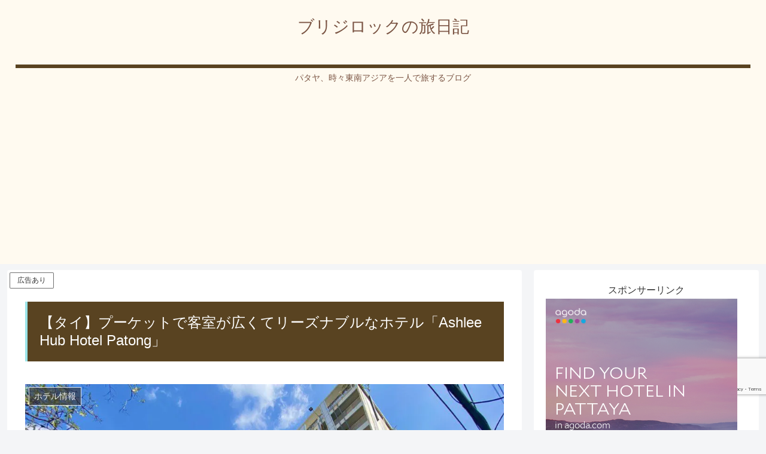

--- FILE ---
content_type: text/html; charset=utf-8
request_url: https://www.google.com/recaptcha/api2/anchor?ar=1&k=6LcNg4srAAAAAAODq8_ffGMAWy25uWT9j1VKiNeK&co=aHR0cHM6Ly9jaTE1OS5jb206NDQz&hl=en&v=N67nZn4AqZkNcbeMu4prBgzg&size=invisible&anchor-ms=20000&execute-ms=30000&cb=7ozcqd12i13h
body_size: 48545
content:
<!DOCTYPE HTML><html dir="ltr" lang="en"><head><meta http-equiv="Content-Type" content="text/html; charset=UTF-8">
<meta http-equiv="X-UA-Compatible" content="IE=edge">
<title>reCAPTCHA</title>
<style type="text/css">
/* cyrillic-ext */
@font-face {
  font-family: 'Roboto';
  font-style: normal;
  font-weight: 400;
  font-stretch: 100%;
  src: url(//fonts.gstatic.com/s/roboto/v48/KFO7CnqEu92Fr1ME7kSn66aGLdTylUAMa3GUBHMdazTgWw.woff2) format('woff2');
  unicode-range: U+0460-052F, U+1C80-1C8A, U+20B4, U+2DE0-2DFF, U+A640-A69F, U+FE2E-FE2F;
}
/* cyrillic */
@font-face {
  font-family: 'Roboto';
  font-style: normal;
  font-weight: 400;
  font-stretch: 100%;
  src: url(//fonts.gstatic.com/s/roboto/v48/KFO7CnqEu92Fr1ME7kSn66aGLdTylUAMa3iUBHMdazTgWw.woff2) format('woff2');
  unicode-range: U+0301, U+0400-045F, U+0490-0491, U+04B0-04B1, U+2116;
}
/* greek-ext */
@font-face {
  font-family: 'Roboto';
  font-style: normal;
  font-weight: 400;
  font-stretch: 100%;
  src: url(//fonts.gstatic.com/s/roboto/v48/KFO7CnqEu92Fr1ME7kSn66aGLdTylUAMa3CUBHMdazTgWw.woff2) format('woff2');
  unicode-range: U+1F00-1FFF;
}
/* greek */
@font-face {
  font-family: 'Roboto';
  font-style: normal;
  font-weight: 400;
  font-stretch: 100%;
  src: url(//fonts.gstatic.com/s/roboto/v48/KFO7CnqEu92Fr1ME7kSn66aGLdTylUAMa3-UBHMdazTgWw.woff2) format('woff2');
  unicode-range: U+0370-0377, U+037A-037F, U+0384-038A, U+038C, U+038E-03A1, U+03A3-03FF;
}
/* math */
@font-face {
  font-family: 'Roboto';
  font-style: normal;
  font-weight: 400;
  font-stretch: 100%;
  src: url(//fonts.gstatic.com/s/roboto/v48/KFO7CnqEu92Fr1ME7kSn66aGLdTylUAMawCUBHMdazTgWw.woff2) format('woff2');
  unicode-range: U+0302-0303, U+0305, U+0307-0308, U+0310, U+0312, U+0315, U+031A, U+0326-0327, U+032C, U+032F-0330, U+0332-0333, U+0338, U+033A, U+0346, U+034D, U+0391-03A1, U+03A3-03A9, U+03B1-03C9, U+03D1, U+03D5-03D6, U+03F0-03F1, U+03F4-03F5, U+2016-2017, U+2034-2038, U+203C, U+2040, U+2043, U+2047, U+2050, U+2057, U+205F, U+2070-2071, U+2074-208E, U+2090-209C, U+20D0-20DC, U+20E1, U+20E5-20EF, U+2100-2112, U+2114-2115, U+2117-2121, U+2123-214F, U+2190, U+2192, U+2194-21AE, U+21B0-21E5, U+21F1-21F2, U+21F4-2211, U+2213-2214, U+2216-22FF, U+2308-230B, U+2310, U+2319, U+231C-2321, U+2336-237A, U+237C, U+2395, U+239B-23B7, U+23D0, U+23DC-23E1, U+2474-2475, U+25AF, U+25B3, U+25B7, U+25BD, U+25C1, U+25CA, U+25CC, U+25FB, U+266D-266F, U+27C0-27FF, U+2900-2AFF, U+2B0E-2B11, U+2B30-2B4C, U+2BFE, U+3030, U+FF5B, U+FF5D, U+1D400-1D7FF, U+1EE00-1EEFF;
}
/* symbols */
@font-face {
  font-family: 'Roboto';
  font-style: normal;
  font-weight: 400;
  font-stretch: 100%;
  src: url(//fonts.gstatic.com/s/roboto/v48/KFO7CnqEu92Fr1ME7kSn66aGLdTylUAMaxKUBHMdazTgWw.woff2) format('woff2');
  unicode-range: U+0001-000C, U+000E-001F, U+007F-009F, U+20DD-20E0, U+20E2-20E4, U+2150-218F, U+2190, U+2192, U+2194-2199, U+21AF, U+21E6-21F0, U+21F3, U+2218-2219, U+2299, U+22C4-22C6, U+2300-243F, U+2440-244A, U+2460-24FF, U+25A0-27BF, U+2800-28FF, U+2921-2922, U+2981, U+29BF, U+29EB, U+2B00-2BFF, U+4DC0-4DFF, U+FFF9-FFFB, U+10140-1018E, U+10190-1019C, U+101A0, U+101D0-101FD, U+102E0-102FB, U+10E60-10E7E, U+1D2C0-1D2D3, U+1D2E0-1D37F, U+1F000-1F0FF, U+1F100-1F1AD, U+1F1E6-1F1FF, U+1F30D-1F30F, U+1F315, U+1F31C, U+1F31E, U+1F320-1F32C, U+1F336, U+1F378, U+1F37D, U+1F382, U+1F393-1F39F, U+1F3A7-1F3A8, U+1F3AC-1F3AF, U+1F3C2, U+1F3C4-1F3C6, U+1F3CA-1F3CE, U+1F3D4-1F3E0, U+1F3ED, U+1F3F1-1F3F3, U+1F3F5-1F3F7, U+1F408, U+1F415, U+1F41F, U+1F426, U+1F43F, U+1F441-1F442, U+1F444, U+1F446-1F449, U+1F44C-1F44E, U+1F453, U+1F46A, U+1F47D, U+1F4A3, U+1F4B0, U+1F4B3, U+1F4B9, U+1F4BB, U+1F4BF, U+1F4C8-1F4CB, U+1F4D6, U+1F4DA, U+1F4DF, U+1F4E3-1F4E6, U+1F4EA-1F4ED, U+1F4F7, U+1F4F9-1F4FB, U+1F4FD-1F4FE, U+1F503, U+1F507-1F50B, U+1F50D, U+1F512-1F513, U+1F53E-1F54A, U+1F54F-1F5FA, U+1F610, U+1F650-1F67F, U+1F687, U+1F68D, U+1F691, U+1F694, U+1F698, U+1F6AD, U+1F6B2, U+1F6B9-1F6BA, U+1F6BC, U+1F6C6-1F6CF, U+1F6D3-1F6D7, U+1F6E0-1F6EA, U+1F6F0-1F6F3, U+1F6F7-1F6FC, U+1F700-1F7FF, U+1F800-1F80B, U+1F810-1F847, U+1F850-1F859, U+1F860-1F887, U+1F890-1F8AD, U+1F8B0-1F8BB, U+1F8C0-1F8C1, U+1F900-1F90B, U+1F93B, U+1F946, U+1F984, U+1F996, U+1F9E9, U+1FA00-1FA6F, U+1FA70-1FA7C, U+1FA80-1FA89, U+1FA8F-1FAC6, U+1FACE-1FADC, U+1FADF-1FAE9, U+1FAF0-1FAF8, U+1FB00-1FBFF;
}
/* vietnamese */
@font-face {
  font-family: 'Roboto';
  font-style: normal;
  font-weight: 400;
  font-stretch: 100%;
  src: url(//fonts.gstatic.com/s/roboto/v48/KFO7CnqEu92Fr1ME7kSn66aGLdTylUAMa3OUBHMdazTgWw.woff2) format('woff2');
  unicode-range: U+0102-0103, U+0110-0111, U+0128-0129, U+0168-0169, U+01A0-01A1, U+01AF-01B0, U+0300-0301, U+0303-0304, U+0308-0309, U+0323, U+0329, U+1EA0-1EF9, U+20AB;
}
/* latin-ext */
@font-face {
  font-family: 'Roboto';
  font-style: normal;
  font-weight: 400;
  font-stretch: 100%;
  src: url(//fonts.gstatic.com/s/roboto/v48/KFO7CnqEu92Fr1ME7kSn66aGLdTylUAMa3KUBHMdazTgWw.woff2) format('woff2');
  unicode-range: U+0100-02BA, U+02BD-02C5, U+02C7-02CC, U+02CE-02D7, U+02DD-02FF, U+0304, U+0308, U+0329, U+1D00-1DBF, U+1E00-1E9F, U+1EF2-1EFF, U+2020, U+20A0-20AB, U+20AD-20C0, U+2113, U+2C60-2C7F, U+A720-A7FF;
}
/* latin */
@font-face {
  font-family: 'Roboto';
  font-style: normal;
  font-weight: 400;
  font-stretch: 100%;
  src: url(//fonts.gstatic.com/s/roboto/v48/KFO7CnqEu92Fr1ME7kSn66aGLdTylUAMa3yUBHMdazQ.woff2) format('woff2');
  unicode-range: U+0000-00FF, U+0131, U+0152-0153, U+02BB-02BC, U+02C6, U+02DA, U+02DC, U+0304, U+0308, U+0329, U+2000-206F, U+20AC, U+2122, U+2191, U+2193, U+2212, U+2215, U+FEFF, U+FFFD;
}
/* cyrillic-ext */
@font-face {
  font-family: 'Roboto';
  font-style: normal;
  font-weight: 500;
  font-stretch: 100%;
  src: url(//fonts.gstatic.com/s/roboto/v48/KFO7CnqEu92Fr1ME7kSn66aGLdTylUAMa3GUBHMdazTgWw.woff2) format('woff2');
  unicode-range: U+0460-052F, U+1C80-1C8A, U+20B4, U+2DE0-2DFF, U+A640-A69F, U+FE2E-FE2F;
}
/* cyrillic */
@font-face {
  font-family: 'Roboto';
  font-style: normal;
  font-weight: 500;
  font-stretch: 100%;
  src: url(//fonts.gstatic.com/s/roboto/v48/KFO7CnqEu92Fr1ME7kSn66aGLdTylUAMa3iUBHMdazTgWw.woff2) format('woff2');
  unicode-range: U+0301, U+0400-045F, U+0490-0491, U+04B0-04B1, U+2116;
}
/* greek-ext */
@font-face {
  font-family: 'Roboto';
  font-style: normal;
  font-weight: 500;
  font-stretch: 100%;
  src: url(//fonts.gstatic.com/s/roboto/v48/KFO7CnqEu92Fr1ME7kSn66aGLdTylUAMa3CUBHMdazTgWw.woff2) format('woff2');
  unicode-range: U+1F00-1FFF;
}
/* greek */
@font-face {
  font-family: 'Roboto';
  font-style: normal;
  font-weight: 500;
  font-stretch: 100%;
  src: url(//fonts.gstatic.com/s/roboto/v48/KFO7CnqEu92Fr1ME7kSn66aGLdTylUAMa3-UBHMdazTgWw.woff2) format('woff2');
  unicode-range: U+0370-0377, U+037A-037F, U+0384-038A, U+038C, U+038E-03A1, U+03A3-03FF;
}
/* math */
@font-face {
  font-family: 'Roboto';
  font-style: normal;
  font-weight: 500;
  font-stretch: 100%;
  src: url(//fonts.gstatic.com/s/roboto/v48/KFO7CnqEu92Fr1ME7kSn66aGLdTylUAMawCUBHMdazTgWw.woff2) format('woff2');
  unicode-range: U+0302-0303, U+0305, U+0307-0308, U+0310, U+0312, U+0315, U+031A, U+0326-0327, U+032C, U+032F-0330, U+0332-0333, U+0338, U+033A, U+0346, U+034D, U+0391-03A1, U+03A3-03A9, U+03B1-03C9, U+03D1, U+03D5-03D6, U+03F0-03F1, U+03F4-03F5, U+2016-2017, U+2034-2038, U+203C, U+2040, U+2043, U+2047, U+2050, U+2057, U+205F, U+2070-2071, U+2074-208E, U+2090-209C, U+20D0-20DC, U+20E1, U+20E5-20EF, U+2100-2112, U+2114-2115, U+2117-2121, U+2123-214F, U+2190, U+2192, U+2194-21AE, U+21B0-21E5, U+21F1-21F2, U+21F4-2211, U+2213-2214, U+2216-22FF, U+2308-230B, U+2310, U+2319, U+231C-2321, U+2336-237A, U+237C, U+2395, U+239B-23B7, U+23D0, U+23DC-23E1, U+2474-2475, U+25AF, U+25B3, U+25B7, U+25BD, U+25C1, U+25CA, U+25CC, U+25FB, U+266D-266F, U+27C0-27FF, U+2900-2AFF, U+2B0E-2B11, U+2B30-2B4C, U+2BFE, U+3030, U+FF5B, U+FF5D, U+1D400-1D7FF, U+1EE00-1EEFF;
}
/* symbols */
@font-face {
  font-family: 'Roboto';
  font-style: normal;
  font-weight: 500;
  font-stretch: 100%;
  src: url(//fonts.gstatic.com/s/roboto/v48/KFO7CnqEu92Fr1ME7kSn66aGLdTylUAMaxKUBHMdazTgWw.woff2) format('woff2');
  unicode-range: U+0001-000C, U+000E-001F, U+007F-009F, U+20DD-20E0, U+20E2-20E4, U+2150-218F, U+2190, U+2192, U+2194-2199, U+21AF, U+21E6-21F0, U+21F3, U+2218-2219, U+2299, U+22C4-22C6, U+2300-243F, U+2440-244A, U+2460-24FF, U+25A0-27BF, U+2800-28FF, U+2921-2922, U+2981, U+29BF, U+29EB, U+2B00-2BFF, U+4DC0-4DFF, U+FFF9-FFFB, U+10140-1018E, U+10190-1019C, U+101A0, U+101D0-101FD, U+102E0-102FB, U+10E60-10E7E, U+1D2C0-1D2D3, U+1D2E0-1D37F, U+1F000-1F0FF, U+1F100-1F1AD, U+1F1E6-1F1FF, U+1F30D-1F30F, U+1F315, U+1F31C, U+1F31E, U+1F320-1F32C, U+1F336, U+1F378, U+1F37D, U+1F382, U+1F393-1F39F, U+1F3A7-1F3A8, U+1F3AC-1F3AF, U+1F3C2, U+1F3C4-1F3C6, U+1F3CA-1F3CE, U+1F3D4-1F3E0, U+1F3ED, U+1F3F1-1F3F3, U+1F3F5-1F3F7, U+1F408, U+1F415, U+1F41F, U+1F426, U+1F43F, U+1F441-1F442, U+1F444, U+1F446-1F449, U+1F44C-1F44E, U+1F453, U+1F46A, U+1F47D, U+1F4A3, U+1F4B0, U+1F4B3, U+1F4B9, U+1F4BB, U+1F4BF, U+1F4C8-1F4CB, U+1F4D6, U+1F4DA, U+1F4DF, U+1F4E3-1F4E6, U+1F4EA-1F4ED, U+1F4F7, U+1F4F9-1F4FB, U+1F4FD-1F4FE, U+1F503, U+1F507-1F50B, U+1F50D, U+1F512-1F513, U+1F53E-1F54A, U+1F54F-1F5FA, U+1F610, U+1F650-1F67F, U+1F687, U+1F68D, U+1F691, U+1F694, U+1F698, U+1F6AD, U+1F6B2, U+1F6B9-1F6BA, U+1F6BC, U+1F6C6-1F6CF, U+1F6D3-1F6D7, U+1F6E0-1F6EA, U+1F6F0-1F6F3, U+1F6F7-1F6FC, U+1F700-1F7FF, U+1F800-1F80B, U+1F810-1F847, U+1F850-1F859, U+1F860-1F887, U+1F890-1F8AD, U+1F8B0-1F8BB, U+1F8C0-1F8C1, U+1F900-1F90B, U+1F93B, U+1F946, U+1F984, U+1F996, U+1F9E9, U+1FA00-1FA6F, U+1FA70-1FA7C, U+1FA80-1FA89, U+1FA8F-1FAC6, U+1FACE-1FADC, U+1FADF-1FAE9, U+1FAF0-1FAF8, U+1FB00-1FBFF;
}
/* vietnamese */
@font-face {
  font-family: 'Roboto';
  font-style: normal;
  font-weight: 500;
  font-stretch: 100%;
  src: url(//fonts.gstatic.com/s/roboto/v48/KFO7CnqEu92Fr1ME7kSn66aGLdTylUAMa3OUBHMdazTgWw.woff2) format('woff2');
  unicode-range: U+0102-0103, U+0110-0111, U+0128-0129, U+0168-0169, U+01A0-01A1, U+01AF-01B0, U+0300-0301, U+0303-0304, U+0308-0309, U+0323, U+0329, U+1EA0-1EF9, U+20AB;
}
/* latin-ext */
@font-face {
  font-family: 'Roboto';
  font-style: normal;
  font-weight: 500;
  font-stretch: 100%;
  src: url(//fonts.gstatic.com/s/roboto/v48/KFO7CnqEu92Fr1ME7kSn66aGLdTylUAMa3KUBHMdazTgWw.woff2) format('woff2');
  unicode-range: U+0100-02BA, U+02BD-02C5, U+02C7-02CC, U+02CE-02D7, U+02DD-02FF, U+0304, U+0308, U+0329, U+1D00-1DBF, U+1E00-1E9F, U+1EF2-1EFF, U+2020, U+20A0-20AB, U+20AD-20C0, U+2113, U+2C60-2C7F, U+A720-A7FF;
}
/* latin */
@font-face {
  font-family: 'Roboto';
  font-style: normal;
  font-weight: 500;
  font-stretch: 100%;
  src: url(//fonts.gstatic.com/s/roboto/v48/KFO7CnqEu92Fr1ME7kSn66aGLdTylUAMa3yUBHMdazQ.woff2) format('woff2');
  unicode-range: U+0000-00FF, U+0131, U+0152-0153, U+02BB-02BC, U+02C6, U+02DA, U+02DC, U+0304, U+0308, U+0329, U+2000-206F, U+20AC, U+2122, U+2191, U+2193, U+2212, U+2215, U+FEFF, U+FFFD;
}
/* cyrillic-ext */
@font-face {
  font-family: 'Roboto';
  font-style: normal;
  font-weight: 900;
  font-stretch: 100%;
  src: url(//fonts.gstatic.com/s/roboto/v48/KFO7CnqEu92Fr1ME7kSn66aGLdTylUAMa3GUBHMdazTgWw.woff2) format('woff2');
  unicode-range: U+0460-052F, U+1C80-1C8A, U+20B4, U+2DE0-2DFF, U+A640-A69F, U+FE2E-FE2F;
}
/* cyrillic */
@font-face {
  font-family: 'Roboto';
  font-style: normal;
  font-weight: 900;
  font-stretch: 100%;
  src: url(//fonts.gstatic.com/s/roboto/v48/KFO7CnqEu92Fr1ME7kSn66aGLdTylUAMa3iUBHMdazTgWw.woff2) format('woff2');
  unicode-range: U+0301, U+0400-045F, U+0490-0491, U+04B0-04B1, U+2116;
}
/* greek-ext */
@font-face {
  font-family: 'Roboto';
  font-style: normal;
  font-weight: 900;
  font-stretch: 100%;
  src: url(//fonts.gstatic.com/s/roboto/v48/KFO7CnqEu92Fr1ME7kSn66aGLdTylUAMa3CUBHMdazTgWw.woff2) format('woff2');
  unicode-range: U+1F00-1FFF;
}
/* greek */
@font-face {
  font-family: 'Roboto';
  font-style: normal;
  font-weight: 900;
  font-stretch: 100%;
  src: url(//fonts.gstatic.com/s/roboto/v48/KFO7CnqEu92Fr1ME7kSn66aGLdTylUAMa3-UBHMdazTgWw.woff2) format('woff2');
  unicode-range: U+0370-0377, U+037A-037F, U+0384-038A, U+038C, U+038E-03A1, U+03A3-03FF;
}
/* math */
@font-face {
  font-family: 'Roboto';
  font-style: normal;
  font-weight: 900;
  font-stretch: 100%;
  src: url(//fonts.gstatic.com/s/roboto/v48/KFO7CnqEu92Fr1ME7kSn66aGLdTylUAMawCUBHMdazTgWw.woff2) format('woff2');
  unicode-range: U+0302-0303, U+0305, U+0307-0308, U+0310, U+0312, U+0315, U+031A, U+0326-0327, U+032C, U+032F-0330, U+0332-0333, U+0338, U+033A, U+0346, U+034D, U+0391-03A1, U+03A3-03A9, U+03B1-03C9, U+03D1, U+03D5-03D6, U+03F0-03F1, U+03F4-03F5, U+2016-2017, U+2034-2038, U+203C, U+2040, U+2043, U+2047, U+2050, U+2057, U+205F, U+2070-2071, U+2074-208E, U+2090-209C, U+20D0-20DC, U+20E1, U+20E5-20EF, U+2100-2112, U+2114-2115, U+2117-2121, U+2123-214F, U+2190, U+2192, U+2194-21AE, U+21B0-21E5, U+21F1-21F2, U+21F4-2211, U+2213-2214, U+2216-22FF, U+2308-230B, U+2310, U+2319, U+231C-2321, U+2336-237A, U+237C, U+2395, U+239B-23B7, U+23D0, U+23DC-23E1, U+2474-2475, U+25AF, U+25B3, U+25B7, U+25BD, U+25C1, U+25CA, U+25CC, U+25FB, U+266D-266F, U+27C0-27FF, U+2900-2AFF, U+2B0E-2B11, U+2B30-2B4C, U+2BFE, U+3030, U+FF5B, U+FF5D, U+1D400-1D7FF, U+1EE00-1EEFF;
}
/* symbols */
@font-face {
  font-family: 'Roboto';
  font-style: normal;
  font-weight: 900;
  font-stretch: 100%;
  src: url(//fonts.gstatic.com/s/roboto/v48/KFO7CnqEu92Fr1ME7kSn66aGLdTylUAMaxKUBHMdazTgWw.woff2) format('woff2');
  unicode-range: U+0001-000C, U+000E-001F, U+007F-009F, U+20DD-20E0, U+20E2-20E4, U+2150-218F, U+2190, U+2192, U+2194-2199, U+21AF, U+21E6-21F0, U+21F3, U+2218-2219, U+2299, U+22C4-22C6, U+2300-243F, U+2440-244A, U+2460-24FF, U+25A0-27BF, U+2800-28FF, U+2921-2922, U+2981, U+29BF, U+29EB, U+2B00-2BFF, U+4DC0-4DFF, U+FFF9-FFFB, U+10140-1018E, U+10190-1019C, U+101A0, U+101D0-101FD, U+102E0-102FB, U+10E60-10E7E, U+1D2C0-1D2D3, U+1D2E0-1D37F, U+1F000-1F0FF, U+1F100-1F1AD, U+1F1E6-1F1FF, U+1F30D-1F30F, U+1F315, U+1F31C, U+1F31E, U+1F320-1F32C, U+1F336, U+1F378, U+1F37D, U+1F382, U+1F393-1F39F, U+1F3A7-1F3A8, U+1F3AC-1F3AF, U+1F3C2, U+1F3C4-1F3C6, U+1F3CA-1F3CE, U+1F3D4-1F3E0, U+1F3ED, U+1F3F1-1F3F3, U+1F3F5-1F3F7, U+1F408, U+1F415, U+1F41F, U+1F426, U+1F43F, U+1F441-1F442, U+1F444, U+1F446-1F449, U+1F44C-1F44E, U+1F453, U+1F46A, U+1F47D, U+1F4A3, U+1F4B0, U+1F4B3, U+1F4B9, U+1F4BB, U+1F4BF, U+1F4C8-1F4CB, U+1F4D6, U+1F4DA, U+1F4DF, U+1F4E3-1F4E6, U+1F4EA-1F4ED, U+1F4F7, U+1F4F9-1F4FB, U+1F4FD-1F4FE, U+1F503, U+1F507-1F50B, U+1F50D, U+1F512-1F513, U+1F53E-1F54A, U+1F54F-1F5FA, U+1F610, U+1F650-1F67F, U+1F687, U+1F68D, U+1F691, U+1F694, U+1F698, U+1F6AD, U+1F6B2, U+1F6B9-1F6BA, U+1F6BC, U+1F6C6-1F6CF, U+1F6D3-1F6D7, U+1F6E0-1F6EA, U+1F6F0-1F6F3, U+1F6F7-1F6FC, U+1F700-1F7FF, U+1F800-1F80B, U+1F810-1F847, U+1F850-1F859, U+1F860-1F887, U+1F890-1F8AD, U+1F8B0-1F8BB, U+1F8C0-1F8C1, U+1F900-1F90B, U+1F93B, U+1F946, U+1F984, U+1F996, U+1F9E9, U+1FA00-1FA6F, U+1FA70-1FA7C, U+1FA80-1FA89, U+1FA8F-1FAC6, U+1FACE-1FADC, U+1FADF-1FAE9, U+1FAF0-1FAF8, U+1FB00-1FBFF;
}
/* vietnamese */
@font-face {
  font-family: 'Roboto';
  font-style: normal;
  font-weight: 900;
  font-stretch: 100%;
  src: url(//fonts.gstatic.com/s/roboto/v48/KFO7CnqEu92Fr1ME7kSn66aGLdTylUAMa3OUBHMdazTgWw.woff2) format('woff2');
  unicode-range: U+0102-0103, U+0110-0111, U+0128-0129, U+0168-0169, U+01A0-01A1, U+01AF-01B0, U+0300-0301, U+0303-0304, U+0308-0309, U+0323, U+0329, U+1EA0-1EF9, U+20AB;
}
/* latin-ext */
@font-face {
  font-family: 'Roboto';
  font-style: normal;
  font-weight: 900;
  font-stretch: 100%;
  src: url(//fonts.gstatic.com/s/roboto/v48/KFO7CnqEu92Fr1ME7kSn66aGLdTylUAMa3KUBHMdazTgWw.woff2) format('woff2');
  unicode-range: U+0100-02BA, U+02BD-02C5, U+02C7-02CC, U+02CE-02D7, U+02DD-02FF, U+0304, U+0308, U+0329, U+1D00-1DBF, U+1E00-1E9F, U+1EF2-1EFF, U+2020, U+20A0-20AB, U+20AD-20C0, U+2113, U+2C60-2C7F, U+A720-A7FF;
}
/* latin */
@font-face {
  font-family: 'Roboto';
  font-style: normal;
  font-weight: 900;
  font-stretch: 100%;
  src: url(//fonts.gstatic.com/s/roboto/v48/KFO7CnqEu92Fr1ME7kSn66aGLdTylUAMa3yUBHMdazQ.woff2) format('woff2');
  unicode-range: U+0000-00FF, U+0131, U+0152-0153, U+02BB-02BC, U+02C6, U+02DA, U+02DC, U+0304, U+0308, U+0329, U+2000-206F, U+20AC, U+2122, U+2191, U+2193, U+2212, U+2215, U+FEFF, U+FFFD;
}

</style>
<link rel="stylesheet" type="text/css" href="https://www.gstatic.com/recaptcha/releases/N67nZn4AqZkNcbeMu4prBgzg/styles__ltr.css">
<script nonce="KkSHggyDBEXekr8S3IhUWA" type="text/javascript">window['__recaptcha_api'] = 'https://www.google.com/recaptcha/api2/';</script>
<script type="text/javascript" src="https://www.gstatic.com/recaptcha/releases/N67nZn4AqZkNcbeMu4prBgzg/recaptcha__en.js" nonce="KkSHggyDBEXekr8S3IhUWA">
      
    </script></head>
<body><div id="rc-anchor-alert" class="rc-anchor-alert"></div>
<input type="hidden" id="recaptcha-token" value="[base64]">
<script type="text/javascript" nonce="KkSHggyDBEXekr8S3IhUWA">
      recaptcha.anchor.Main.init("[\x22ainput\x22,[\x22bgdata\x22,\x22\x22,\[base64]/[base64]/[base64]/bmV3IHJbeF0oY1swXSk6RT09Mj9uZXcgclt4XShjWzBdLGNbMV0pOkU9PTM/bmV3IHJbeF0oY1swXSxjWzFdLGNbMl0pOkU9PTQ/[base64]/[base64]/[base64]/[base64]/[base64]/[base64]/[base64]/[base64]\x22,\[base64]\x22,\x22wrITw5FBw6PDkn/DvHTDn2PDqsKUNS7DosKdwqnDr1ULwpIwL8KTwoJPL8KrYMONw63CrsOWNSHDpcK1w4VCw71ww4TCghd/Y3fDvcO2w6vClixBV8OCwrDCg8KFaBTDlMO3w7NlQsOsw5cDDsKpw5k5AsKtWSLCksKsKsOLUUjDr0B2wrslelPChcKKwqnDpMOowprDlMOrfkI5wrjDj8K5wr4lVHTDqcOofkPDvsOIVUDDpcO2w4QERcOpccKEwpobWX/Dg8Kzw7PDth7Ch8KCw5rCq3DDqsKewr0FTVdWAk4mwp/Dn8O3aznDgBETXsO8w69qw58Aw6dRP1PCh8OZPXTCrMKBE8OXw7bDvT9iw7/CrHF1wqZhwqLDqxfDjsOBwotEGcKrwoHDrcOZw6HCtsKhwop8BwXDsBlWa8O+wo7CqcK4w6PDtsKUw6jCh8KXB8OaSGvCiMOkwqwXIUZ8BMO1IH/Cq8KewpLCi8O5ccKjwrvDhVXDkMKGwpzDtFd2w6LCvMK7MsOhNsOWVEpwCMKnXhdvJirCr3V9w4lgPwlGIcOIw4/DjXPDu1TDp8OJGMOGQsOswqfCtMKOwo3CkCcrw7JKw70NTGccwovDp8KrN3QjSsOdwqJjQcKnwqnClTDDlsKYBcKTeMKHQMKLWcKjw7ZXwrJww6UPw64iwrELeQXDqRfCg0xVw7Atw64sPC/Cr8KrwoLCrsOEL3TDqSPDn8KlwrjCizhVw7rDo8KAK8KdesOewqzDpUpMwpfCqDTDnMOSwpTCqcKkFMKyNxc1w5DCoVFIwogYwoVWO2RsbHPDtcO7wrRBRSZLw6/ChR/DijDDhRYmPnpULQACwo50w4fChcOowp3Cn8KXX8Olw5c/wrcfwrEQwq3DksOJwqnDrMKhPsKsGjs1c25KX8O5w5dfw7Mfwrc6wrDCghY+bFNUd8KLDcKBSlzCvcOIYG5Gwp/CocOHwqHCjHHDlU7CrsOxwpvCmcKbw5M/[base64]/R8KBVzrDmsKNw6ALMEXCosOtJG3DrwvDgXLCqX01bz/CkDDDnWdsHlZ5QsOodMOLw7xMJ2XCgz9cB8KecCZUwq0zw7bDusKrFsKgwrzCk8K7w6Nyw4NEJcKSDXHDrcOMcsO5w4TDjy/[base64]/wplvGGDCvcO/Rkcyw4zClE7Cs8K1w5nDomLCjSvDgMKNFWViGcK8w4AiVW/DjcKqwowRLGTDr8K8TcK2LCseNcKBVBI3KMKTacOXGw43Y8K8w4nDnsK6TcKFRQAhw4jCgwQ3w7HCoRfDt8Kiw7MNCXPCjsKNScK4D8OuO8K8LRJjw6ssw6PCvyzDrMOTEE7Cq8OywqTDi8O0JMKWOngIRcKzw5DDgCoFHlATwo/DjcOlO8OQPHxCO8OawpjDsMKhw717w7bDiMK/[base64]/w6rCoCkbwpsiw54IwqVnTgjCszkJw7Ixc8KFSsOBfsKtw4J3FMKOdMK4w4fDicOtG8KNwq/ClQsvNAHCjmzDozbDlcKfwpULwqZ1w4MHTsOqwpxcwoYQT1zDksKjwp/CvcOww4TDk8OFw7XCmkjDmsKIwpZww6QWwq3DjVzChWrCvn0mNsOjw6BHwrPDkjjCuzHDgz07dknClE7CsHIzw7JZB0TCk8Kvw6rDhMO/wrtPO8OgMMK1e8OdRcOhwrI5w5pvHMOVw59ZwpLDsXoZL8OAWcK7AsKqFULDtMKxNEDCqsKpwoXCp0nCp3IOfMOgwo/DhBMSbTJuwqbCrsOxwocnw5IvwqzCnToWw4LDjMOxwo1WFG7DqMKLIld4CH3DocK6w64Tw7RuOsKLU1XCp0w5aMKTw73DlhRWEl4sw4bCvBBkwqVxwpnCuUbCgUchE8OfT1TCqMKuwrZ1TjDDvyXCjStVwpnDk8K7cMOFw65Yw7jCmMKCR2gyP8O8w6/CqMKBQMOQdxTDvGcdR8Kqw6/CnhhBw5gRwpUrcXbDp8OZcgLDpHNcecO/w5MoUGbCjVHDvsKBw5HDoAPCkMKHw6Bwwo7DrSRNKlA5NXBuw7UAw4XCrzbCri7DtGZnw7dPCGImKjDDo8OYDsOjw4gGBy5ERz7DucKYb2pLYnMATMOZcsKIBRFWciTCk8OoV8KIGUdWQgR6TwQiwp/DrRNEC8Kcwo7CoQXCkSBiw60/wr0aTUEqw7bConfCt2jDssKIw79gw5A4UsOXw5MrwpfCgsKBEX/[base64]/VsK/wrvDkMKQUU96w44BR8K4OgrCoFlNIA7CrMKbbx7DlMKVw7TCkzlWwoTDvMOawp4pwpLCqsOnw7LCnsK4HsKbV2FAT8OMwqQydXPCssOJwojCskvDiMOJw43CtsKvcE90SwHCoRzCusKIHTrDphvDjRTDnMOOw7d6wqgjw7/CjsKWwpbCmcK/[base64]/CvMKxwrjCuBVkw5HDrmwXbMKHHzpHw4vDtirDgcKqw5PCiMOPw4QFEMOhwpPCoMKYFcOBwocWworDh8KIwq7CksKqHDU/[base64]/[base64]/CiwfChRYfwowNJXN7wpHCqS1qw4cOw5PCvMKmw43CqsK4S04dwoxqwp4EJMKkamHCoxXDjCdzw6jDuMKgJ8KmJlZKwqltwoHCvxExShUAAQx+woDCnMOKKMKJwrXCscKxcw4JNxl/[base64]/DkMO3wrwow7DCr3R0EMKkesKbwqNqw7PDisOcwr3CjsKVw6HCtMKof2rCjjFnXsKBPX5+bcO2HMKDwrnDmMOPdwvCqlLDmQDChDVqwoVUwpU9fsOQwqbDjEgxEmRHw7guIwFBwo/Ch0FLw7Mmw4JuwpV0BMKca3Iywo7Ct0TCg8O0wo3Co8OYwoFtZS/CpG1kw7XCpsO9wrp2w5stwrDDv3nDoWPCnsO2ecO+wrYfQgl3dcOBWMKVSn82VkV0QcOuP8OnasOzw5UGBh0twojCqMO/DsO7HsO9wpbChsK8w4PCok7DqWofWMORcsKDOMObJsOXWsKFw7Ifwpptw4jDlMOiXydXW8Kpw4vDoW/DmUFhFcKaMB0ZJGPDhWsZLknDtjHDu8Oow73DlV9EwqnCj14qHX0lZMO+w5Jrw4QBw6MBFTbCmAUywrEZOkvCqhLClQfDkMOdwofChSBJXMK5wrTCkMKKC2QwDkR/wrFhVMOEwoPDmwNzwol8cRAUw70Mw4PCgDwnZTdYw7RxUsOpQMKkw57DnsKbw5dSw7/DnCzDlsOlwokwIsKrwo5awrlaIkpxwqItd8KjRTzCs8Owc8KIVsKaPcKGI8O+Tk7CiMK/ScOSw5tlYBkgwq3DhRjDln3DqcO2NQPDrlkXwql2DMKXwrVow5FeYcK4E8K/CgE5FgMew5ptw6/DviXDqkw0w47CnsOsTQ8nV8O8wqLClFskw4ovXcOvw4vCvsKrwozCmWvCplFoXU8oScKyA8OhZsKVWMOTw7JUw7xNwqcxcsOGw61oJsOAbUxcR8Ocwrkxw6/DhhIwVhJXw45swq7CuQpawpLDkcO0FSVYBsKaJ3nCkDXCvsKLW8OILFXDq3LCpMONX8KrwrhawoTCucKRG07CrMOADmNqwoNfQDnDgGDDmg3DhWnCsXBbw7wnw5Jxw5JIw4QLw7TCscOdZsK4Z8KowobCtsOnwox6ScOLCl3CrsKMw47ClMKkwoUWZG/CgV/DqcK7NyAjwp/Dh8KLNA/CuXrDkhwXw6TCpMOcZjloaVw3wqANw7jCsTQ+wqVAMsOuwoEgw50/[base64]/[base64]/[base64]/DhQExShXDoMK/[base64]/w6jDvsKnw4nCv8OjK0AOV8OuBx/DnEbDsjxtwoTCl8KCwq7Dhh7DhMK4JAHDn8K1wp7CqcOoTFHCl2fCtXg3woLDg8KfDsKIV8KFw65TwrbCnMOowq0uw5HCtMKnw5TCujjDo20MSMO9wqEOKFbCrMK1w5bCi8OAwrzCgVnCg8O0w7TCkw/[base64]/[base64]/Dn8KFwoYMI8Odw5/Cj8OZFjHCssOhw6HDjibDq8ORw7EQw703JVTCvMK0AcOGcRLCjcOLCETCvsOhwp57diYsw7YAOUtrWMK/wqdVw5nCmMOow4BfXhPCgGkAwqFaw7Y4w5cLw44dw5PChMOUw5UUdcKiESLDpMKZwr93w4PDplLDjMKmw5c6O3Zgw6bDt8Kbw71DLgpww6jDl1rCocOzccKfw5LCo0Jmwrhgw78+w7/CscK7w5tRdA3DjAzDqlzCncKgUsOBwoMAw5/CvMOwegvCt1DCokLCjkDCnsK9WcO9UsKecnXDnMKwwpbCjMOpQMO3w7PDmcOiQcKYTcKWD8O3w6hfYsOrGsOrw47CkMOBwrs2w7ZgwqAPw5Ucw7zDkMKnw6fCi8KIHBIgIiB6bkhUw58Hw7nDssObw7bChR/[base64]/DrSfDs8Otw4fCpDTCvsOOZsOBw7AMwp/Csiw4ACkHOcKeEicDN8KeCcOmbwrDnU7DmsKnJU1EwpQrwq5XwqDDj8OZcXUbXcORw7TCmizCpSzCn8KOwpDCuXxISgIawqRnw4zCnx3Ds3rCriJywoDCnRXDq1jCjyTDpcODw6l4w4QFMjXDmsOywrxEw7EPVMO0wr/DgcO8wp7CggRiwpPCv8KmLcO8wrbDjsOUw6kfw5fCmMKww60PwqjCu8Ocw65yw5/ChG8QwqjCtsK2w6t5w746w7scJcOiehTDlkHDrMKxwp8HwqbDgcOMfRjClMK/wq3CkmtqG8Kvw5d/wpjCu8KhUcKfPSPDnw7CmA7ClU8THMKsWTXCgsKJwq1kwoAURMKNwrfCr2jDmsK8ImvCjiUnCMKzLsKWMFrCvQPCkFjDhn9AR8KRwrLDgxlADkxJWgJCB3Asw6AjGEjDv2zDtsK5w5/CsU4/[base64]/[base64]/[base64]/XsKrccKyccOHwp3CjcOKecOTwqhSwo12A8K3wrlLw6wVPGZCwp4iw5DCkMO4w6pswrjCtcKSwq0Ew4/CukvDjMOZw4/DiFwyPcKWw7zDlgNNw7xFLMO8w6IMHsKmVypyw4QbZcOqMwkHw7pIw59jwrRHajNfVjrDn8OKeizCiQsww4nDiMKKw4nDm3zDvHvCpcK9w4E4w6HCnm8uIMO5w79kw7rCiBbDtjjDksOtwq7CqTnCicO7wr/Dn3fDk8OFwpbCuMKywpHDjVkUcsOcw64uw5vClMKfQUnDtcKQCnbDvynDpTIUwrDDoiLDulXDocKwDR7Cu8KFwoY3cMKwElEBPwLCrUg6wq0AEx3DgR/Dg8OSw5l0w4Biw5A6GMOnwrU6K8Kvwol9bTQXwqfCjcKjNMKQcn0Hw5JqYcKMw61+AQc/w6nDlsKiw7AJY1/CgMOVNcOXwrHCi8Kvw5nCjyTCtMKUCQbCrlPCgWjDsCBcEMKDwqPCoy7Ck3E2QSzDjEdqw4nCscKOEVgxwpBkwpEQw6XDusOTw7w2w7gKwpHDi8KfIMO8Q8KjZsKZwpLCmMKDwrYUYMO2fEB9w7bCp8KYTX1fG1JJTGZDw5bCoX0vGAUqaEDDninDni/[base64]/[base64]/CkMONDsKxMsOsL8OYWMKcGD5mUCEBEFPCtMK/[base64]/DmVZpwoXDoDMOwok6wpE+K8OEw7xdUFTDicKdwr54AQNrKsOaw63Dtn5ROiPDnhDCo8KdwpJ5w4fDjQ3Dp8OxQ8OxwpXClMOGw696w4oHw5jCnMOHwqdAwqBpwqvCisOFDsOna8KPaFIPB8Onw5/Cq8O+F8Kpw4rConHCssKyUwDDncO8Aj97wptzV8Off8O7M8O/A8KTwpzDly4dwqV6wroiwqo8w47CtMKNwpDDt1fDsWbDpkh1Z8OIQMOzwqVGw6DDrCTDtMK6UMOgw6AkSTAmw6ArwrADTsKAw48TEAMpw4PCsns+bsOIcGfChip1wp8cUhfDhsKVf8KRw6HDjHAiworCoMKsT1HDpmh2wqJAOsODBsOcQ1VDPsKYw6bDocO6AgpGSzA/w5TCvCvCth/[base64]/DgwnDgcOEw6vDo2zDjsO0NsOQw5PDoCXCiMOTwrrCqm7ChzFmwrw3wrQUHnHDoMOdw4XDhsKwWMOiM3LCmsKSYGcWwoE4aA3DvTnCj0k/GsOfQ3nDhk3CtcKvwpLChcKqWmkmw63DvsKiwowcw5EMw6/DjDTCs8K9w4ZFwpN/w4lAwoFyMsKfCkjDnsOSwrTDv8OgFMKSw7vDhmcnL8O9b07CvF1EdcOaA8Kjw4UDe3FVwog8wqjCl8K5HFXDnsOBPcOwJcKbw4HCrS0sasKxwpkxI2PCtGTCkhbCqsKzwr14PHPCtsKMwrrDnwxvQ8KBw7zDmMKkG3XDm8O1w61mQTEmw600w43CmsOJO8Oxwo/[base64]/I8KRfMKaVsONw5o5woHDlsO+c8Ohwp1GCcO2GXfDgx1sworCiMOyw48lw6PCp8KBwpkPZMKxYsOUMcK8ccOyIQHDmkZlw4hbwqrDpgtTwpDDqsKIwo7DthMPcMOew7cZUGEHw7p4w4V4DcKFdcKmw4vDsgsVb8KEAT/[base64]/Dt8O2dcKjwrEbCMKwIUbCjcOGwobCq2TChjVZwrzChsOQw6gHQFBmbcK1IxDCixzCm0IvwojDjMOpworDpgfDvTdEJgJ6TcKPwrs4AcOAw7p/woNTN8KKwprDi8Owwogmw47CgiRUBg7CiMOlw7leTsK5wqrCh8KVw5TCvUk3w4g2bBMJeioSw6x8wrtTw7RhZcKJSsOMwr/DuF5BesKUw5XCicKkZRtMwp7ColDDpmPDizPCgcOAUyRLFcO6asOTwptkw6DCty3CqsOXw7rClMKNw64NfjVbcMOOBSjCksOrHy0fw6dfwonDpsODw6HClcOywrPCgAdQw4HCvMK3wpJ/wrPDqBt3wrHDiMO2w5VOwrc3FsKxM8O0w6HDlX58HnJDwrjCgcKewoHCrw7DvBPDiHfDqlnDmUvDsUctw6UUYh/[base64]/Di8Kdw6DDhD1Lw7/DgUYkMcKAwq/Csm7CgCNyw5XCkl8ywqnCosKDecKRMsKlw5rCrmN3aDLDg19CwpxLRQXCgj4+w7DCu8O5QTgrwq5Aw6lawrUvwqltLsKLB8O7wqFkw75Qa0TDjXsNI8OiwrPCrz5Nw4Y1wqHDksO1CMKrCsOHKUMQw4cKwqXCq8OXVMK1DmpzAcOuEiTDrFfDkU/DkMKrKsO0w60oGMO8w4nCrW4ywp7ChMOaWMKOwr7CujvDinF/wo4lw517wp9BwqgSw5FaU8KpbsKNwqbDkcOBecO2IiPDuVQucsOvwofDiMOTw4ZtRcOGF8OjwrjDhsOOLFlDwpXDjmfDvMOif8Ozw5TCmEnClBtNPMOlPiJWY8ODw75Tw6Mjwo3Cq8K0DSZ/w5jCtyjDoMKOTBJUw4DCmhzCpcOcwrrDvnzChh8zFBDDvSk8BMKqwqDCliPCt8OuGirClg1OOWhtScKERDLDp8Oww5Riw5s+w5xpLMKcwpfDkcOuwpzDlErCqG8fHMOiCcOgE3rDlMOOZiMZW8O/[base64]/eThgRggLC8KswpVFFcOMHHpfw7QKw4TCqw7DjcOfw7QFXHtqwoF5wpd4w6/[base64]/[base64]/DvEfCuMOFw6zDrQTCnBMHw45pwpI6bcKFw4PDmlEHwpXCg1TDmMKDdcKyw6gYS8KSdjJyAcKZw6p6wr7CnSrDlsKLw7/DlsKew643woPChlvCr8KQasO2wpXCl8KLwr/[base64]/CoT3DsnxRGMKdC8OewonCunzDuMOBWQ7DqCjCn2AzecKZwqfDhAXChTbCt1XDiG3CiG7CrRE2AjjCmMO5A8Oqw5zDhsOgTgIewqvDkcONwrUxTCYcMsKGwpZVKsO9w5dVw77CtsO4PnkBwojCmScaw67DpF9Swr1XwptFXkXCqsOKw5jCjsKLSA/CmVvCusKjH8OZwqhecVzDpFDDpXYhMMOGw6hwU8KQNQrCmGXDsR9Uw79MNwvDmcKuwqsEwr7Dqk3DmEVIKDtQH8OBeDQmw4ZrbMOYw6Mmwr9sSQkDw4YRwoDDpcOOMsO8w4zCpQPDsGkaQ3fDjcKmBQ9nw6jDriLCqsOUw4cEVznDusOuHFrCrMK/OlUkb8KZLsOnwqpmQVDDgsOQw5vDlwvDt8OfTsKEbMKhRMOYXgQiFMKrwqzDsxEHwpoJQHTDrg/Dlx7Co8OxKSgiw57Dh8Ogwp3CvMO6wp0LwrJkw6UmwqdfwqAIw5rDisKHwrY5w4RlcDbCsMKCwpBFwohfw6YbNMOUJcOiw63CjMOcwrAwJG/CscO2w5vCrCPCiMKEw6HCj8OrwrgsS8KTasKRcMOlfsKDwrEvQMOwaBl8woLDgC8fw6xow5/DuTrDosOFW8OUMh/DiMKgw57DkQ0Jw6shGjMNw7Q0ZMK4IsOww5RCGyBfwr9aGyvCvkFAfsOAeTwbXMKdw7TCjipLTsKjdcOWF8OXdTHDoW3ChMOpworDl8OpwrfDm8OaWMKhwqMDTMKhw4ktwqTDlhwUwoRww73DizXCsX8sG8OMO8OLVnswwqYsXcKsF8OPdgJuKHDDpA3DlxbCpB/Dp8OqYMOewovDqC9+wo8uHcK+UhLCj8OMwocDdXYyw6Q/w6MfXsO0w5NLJDTDsWcww51Nw7E8T1AywqPDrcOhQDXClyzCpMKCVcKUOcKpMCJLccO4w4zCnsKPwrdLQcOPw4lcUS8dQn7DtcKuwqhmwooYM8Krw5pFCV55BQbDvDJiwo7ChsK6w5rChX96w7wVRi3CvcKZDVhywo/[base64]/DhBTCpAVswqQ6b2PDhMOFZmAlCEDDv8OmwrZ4AcKuwojDm8Omw5rDizU9dFvCj8KKwrrDl2cbwq3CvsK0wqptw7/Cr8K5wqDCh8OvFw5sw6HCvQDDhA0nwr3CnMOEw5UTF8OEw5J8IcOdwrYOMcOYwo3Cp8KkZcOhAMKgw5bCoUfDocKdw5YQacOOF8KqcsOew6/DucOdDMKxNwnDuxghw79fw4/Dl8O6NcO+QMOtJcKIFnEaQAvCnDDCvsKxXRpBw68Jw7nDhV58Ki7Cqxh0SMOOL8O8worDksOPwpHCrC7CpFzDr3stw63CqS/Ct8OSwoPDkwTDs8K9w4NXw7lXw40ww6koHX3CqF3DlSM+w5PCrz5eI8OkwocwwrdvVsOYw5LCnsOWfcKowq7DnE7CnyLCsjvDg8KmJSQ5wqR/W18OwpXDlE81RC3CnMKDLcKpOmrDvMOdF8OWU8K9bX7DvCbDvMOMZk10XcOQasODwrzDsWPDpls2wpzDscOzIcOUw5LCh2HDt8ODwrvDoMKFJsOzwqvDuCoVw4hoIcKDw5rDgT1KUHPDmClmw53CpcO/VsOFw5LCgMKQM8Kcw5guUMKrQMK6JcKTPn0nwotFwpJkw5tWwqHChVpiwrYSSXjDlQ9gwpzDn8KXJxJBPCN3SR7DrcO2w63CoWxyw7FjTBxKQXhGwr5+d0QQF3snMk/CogBLw5vDkw7CnsOow6PCunw+KxUfworDi3PDusKow65Pw7Qew73DicObwrUZejrCh8K3wqwtwrBTwoTCksOAw6bDoW5LbAhLw6hFOVsTfgnDi8KewrVGS0puU0sjwr/CsHjDtH7Dtj/CoT3Dg8OpRCgtw6DDvB5gw5LChsOdFxbDmsKNVMKewpN1bsK2w7FtFBHDrDTDvW/[base64]/DlmAOAynDpsOZwoE/[base64]/[base64]/DoMK5wpvDssO9X1rDuwZPw5XDuDEvwojCjmnCkgR7flUgfMOANQQ4cEPCvjzCk8Ojw7PCu8OUN1zCpkjCvRMZCyvCjMOKw5JVw459wpF0wq98WBjClmDDj8OfQsOjecKzcGIWwpjCuG4Ow7/CqUzCs8ODSsOWeAfCjcO6wp3DkMKVwosIw4zCj8OswrjCiGhtwpgrLG7DhcOLwpfDrcKkXVQAF3lBw6sNY8OXwoZZL8OPwoTDvMO9wqHDo8KUw5VSw4DDicO/w78wwrpewozCrw0NWcKqTm5uwqvDhsOHw61Cw5hkw5LDmxI2GsKtNsOUHkIAKSx8PHliRk/[base64]/[base64]/Dp8OSwooXYcKocsO5NhzDtcKtwpHDhMOAwrzCp2paW8OgwrrCvnhqw5fDj8OHUMOQw7rCksKSTlp1wovCvx8Tw7vClcOvRSoeFcOhFSbDocOBw4rCjgV/IsKPMnjDuMK2XywOe8OVbUNMw6rCgUUBw4ttKlHDrMK1wrLDjsOcw6bDvMO7bcOWw4nCvcK+Z8O5w4TDgMKMwpPDrl4nGcOHwr/Dv8OQw6QHESYnYcORw5vDt0B/[base64]/DiMObw5Bvw6fDl1kPw7gNT8KGZsOwa8Kxwo/CksKaORDCvVQMwocxwr8OwpI1w69mGMOGw7zCiTwSMMOsOmPDssKGKXzDs3Vfd1PCrgzDm13DkMKRwo5swrZ4KQrDkhkXwr3CuMK0w4pHQMK6TT7DuQ3DgcOQw6cwfsOTwqZSc8OzwqXDp8Kuwr7DpsKrwq4PwpYSR8KMwqMpw6TDkyFONcO/w5bCuRgnwo/Ct8OTFzNnwr4nw6PCmcKrwoQaGMKtwrcHwqfDr8OMEsK/GcO1wo0qAxbClcKow59+ACPDgW/DsCATw4rDsW0zworChsK3NcKcPT4fwoPDgsKAIUrDusKjL3rDlkDDrjzCtigpXMOKQcKQRMO9w6tlw6wNwpLCkcKJwrPClWzCksKrwp4tw4vDi0PDsw9/OQt/HCLDjsOewrEGKcKiwrUMwqhUwqAnXcOkwrLCjMK1MwFfE8KTwqdbw4jDkCBGa8K2YSXCsMKkMMK0LsKFw7ZLw4sRV8OfLMOkMcOLwoXClcKfw5XDmMK3AjvCrMKzwpA8w4zCkgpnwpAvwoXDs0FdwqDDvGJRwrrDn8KraAQEEMKDw5JODA7DnX3Dk8OawqZ5wqrDpV/DvMOBwoMRUydUwoAnw4vCrcKPcMKew5XDpMKMw7kZw6LCosOZw6okNcKrw6INw6zCiBssPgcbw4nDq3g4wq7ChsK6K8ORwotKFcOMdcOuwo0WwrPDtsO+wqTDhB/DjxzDtirDngnCosOLUWvCrMOvw7NUSErDrTDChT3DrTTDsAMFwobCgcKxPgEXwrE8wpHDpcO7wo19K8KSVcKhw6oowoY8fsKCw6fDlMOaw7RYZMOTfxDCthPClsKDH3zCuTYBI8Ozwp0kw7bCmsKNfgPCtyZhFMKANcK2IyY5w7MlNcKPCsOwSMO/wplfwp4vbsO3w4IqJChQw5QodMKgw5tOwrtjwr3CmHxpXsOCwq0/[base64]/bFHClnXDqzkcV8O6w7LCjcOBwpMQw6Q/w7stRsKxUMOFecKCwpN3X8KVwrxMOSnCpMOgYcKdwpTDgMOaIsK2f3/CoG4Xw6FAU2LCjyw8ecKKwqXDpz7DtzV7E8OrdnXClHrClMO1NsO4wqjDmw53NMKtZcO7wq4+wojDsU/[base64]/DhMO/w4jCnMOIwoV+CsOiOTjDhTExwrJlw69SCcOdMiJaQRLCmMOKFF1NWjxbwr4Cw5/ClRvCljF5wo4TbsOaZsOTwrV3YcOkVE8fwo3CusKHVsO/w7zDgWd+QMK7wrfCp8KtfAbDm8KpA8Oww77Cj8OrNsKGCcOHw4DCii4Kw7IOw6rCvUd/CcK6Fylxw7TCvyzCuMOBXsOWQcOBw6zCk8OOacKzwo7DqsOSwqIRU0wNwo7CtMK0w7VKZ8KFQcK4wpJ8acK2wr8Lw6PCucOue8O2w7fDoMOjKX/[base64]/CtRRpw5jDg8OEdAnCtj4ONAnCv0/DscOzw5VrHjjDjjDDtcONwoc7wp/DnGTDrhQCwojCvRHClcOVF3ElHFvCgjfDn8OLw6DChsKbVlzChl/DlcOgbMOAw4nCgx5UwpIlH8KVSSNyd8OGw7Qxwq7Dt013RMKrCjl4w4TDgMKiwqrDksKywr7DvsOzw79yT8KPwqtIw6HDtcKrGBw/w47CncOAw7jCpcOsGMKrw7MQAGhKw74Wwqp0KEBEw4IdXMKow6E0Vy3DuVkhaULCv8Oaw5PDnMOTwp8dNWTClDPCmgXDmcODCyfCuxDCmcK5wowaw7fDk8KNaMKewqs+Fil7wofDs8KcewN+AMOjYsO/D0zCkcO8wrFkF8K4OhYQw5LCjsOfUsO7w77CnVrCvHsgGXM1Ig3Dp8KFwpbDr1gWecK8OsOIw7PDhMOpAcOOw7QLBMOHwpcrwqNKw6rDv8K7KMOiwp/[base64]/[base64]/[base64]/wp7CoMKtdR/DlF7Cq8KWEMK3wprCik9Uw57CjcOVw41uH8KiP1rCtsKRMm55w6PDiQFKZ8KXwplYOcOpw7NKw49Kw7gcw6x6bMKHwrzDn8KiwrjDv8O4DBjDrDvDo2HChUhXw6rCvXQ9f8OXwoZ/e8KjQConA2MRAsKgw5XDpsO8w5TDrcK3R8OaD0NhMMKCfnY0wpTDpsO8w6bClcOlw5AXw6tNBsKDwqHDtz3DiDo9w7dlwppEwo/CnxhcH1s2w51LwrHDtsOGUUd7bcOkw6NnAzVIw7J0woAyVHU4wrfDuXPDtUxJT8K+ZhnCksOZCF52FkbCscOPw7vCkxUSW8Okw7/CiyRQD0/DvjbDjFcPw41uIMKxwonCmMKZKSEPw5HCgy3DkwZ6wox8w7nCrGxNUwkyw6HClcK6JsOfBxPCqwnDiMK2w4HCq0IabMOjcy3DtVnCvMKowpo9dm7Dq8OEdBIaXDrDncOKw59aw5TDhcK+w7HCicOqw77CvCXCulY4IHhNw5DCosO/EyjDmsOrwpR6wp/Dr8OtwrXCpsOqw5vCrMOvwq/[base64]/[base64]/wqPCgsK2w4DDtcKpwrgpwrLDnQwwwo0bFgZlbMKNw6nDhAfCqAfCoS9Ow7LCqsO/FmDCiid6eXnCiE7CpWANwp9Iw6rDgcKXw4/[base64]/ClQPDnn/Cg2w6w4DDinIbE3kJAcOXeMK3w5zDn8KfHcOCwokhKsOrwp/Ds8KIw4jDhcKhwprCoGPDmBXCqU9XP0/[base64]/Cg8OBwox/YsKGwovDrCjChsKPw73Cryp0wpF7wqjCocK9w7vCh23DjjwbwrTCucOdwoIDwpjCrDw9wrvCiVwbJcOIOsK3wpBew7xow5PCksOtHwQAw71fw67Cq0XDnlXCtVDDnWU2w6J8dcK/fmLDhkYXe3IpesKEwoHCkCZow4DDkMO+w5zDkgZGO1UWw5TDlV/Cm3UdAwhnZcKewpo8U8O1w7jDtC8TKsOgwqbCq8OmT8OuB8OVwqwdZ8OgISg3DMOKw5jCmMOPwolOw5gNYyvCoGLDj8KIw6zCqcORJhk/WVsZV2XDkE/DiBfDvxBGwqjCsnjCtArCjsKcw5E+w4ABdU9/OcOcw5XDtQwCwq/CiDIEwpbCnlAbw7Uxw541w5kZwqXDoMOnBsO7wp98Smp9w6vDqmTCh8KTSHFdwqnCmAsfP8KeImMQGBUDHsKJwr7CpsKmYsKfw4rDkx7CnyHCpyg1wo/ClCzDmTrDisORflMqwqrDoDnDjCLCtsKfQDM3YcOrw7NIJSPDksKxw47CqMKVbsOJwoUHYCUcQjHCqgDCosOnVcKzYGPCvkp1d8KLwrRJw7dxwobCocOvw5PCpsKRGcO8TifDpsOYwrXCi1dBwpMaRsKlw5JXWcK/E23DtFjCmgAFScKdT3vDusKcwp/[base64]/ChjbChDEefkwVwr/ClRLDkMOxVTEFDBjDr8K6HhLDqDjChQ/CusKQw6jDlcKRMjvDlRklwrEew6lWwotCwpwUSMKDPBp9Kk/CjMKcw4VBw4ciLcOBwod9w5jDiS7Cn8O3d8KPw6zCrsK3F8KUwqnCvMOKfcKPQ8Kgw63Ds8OtwrUtw58cwqXDuXA0worCmzfDoMKzwrRZw4/CgsOXcnDCvcOnBAPDnn7CusKIDw7Cr8Osw5PDtkE1wrNRw5dzGsKQI3R9cS0hw5dzwovDtgMEEcOOE8OPasO1w77CmcOyBAfCjcOVdMK+RMOmwpQ5w55ewpHCnsOqw7cVwqDDh8KDwqsywrrDskjCuSoPwpsrwodaw6rDkzFZRcKOw5LDlcOoXk0oQMKDw75qw5/[base64]/CoD3CmE7DvEkfwqHDtw3CvBpzPXlqw5vCiTrClsKKfFNpcMKUEFvCo8O4w4fDgx7CuMKFY0RAw6p4wrlUWCjCpR/DssOLw7J6w4XCiwvCgT94wqHDv1lkEGs2woBywqfDpsOFwrR1w7cYScOqWEdDCyhWa0/[base64]/[base64]/wpvCq3YgFWkiw6zCsDnDlHc7dR46Jz9Fw5TDq0JjXgR6dsKGw5Z/w6TCj8OfHsOQwq8YZ8K7NsK4L0BSwr/[base64]/[base64]/[base64]/wrTDvB/Dj0fCi8OAwqJHMCPCtXIBwotHw7Jyw5BBLsKNKgJTw7TCp8KPw7jCuxvCjQDDoFHCi3zCiBl/QMOTAHxWY8KowpbDlDA7w4LDuSrDjcK1dcOnEWPCisKvw6LCgnjDkSIbwo/CjRMhXmtswq1YDsOdG8Kgw47CslzCjXbCm8OITsKgPxReCjIyw6fCp8K1w7fCokZxbw/Dszp5EMO/WDRZWRvDpGzDiBAMwocYwqgRZcO3wpJow4kIwrdiK8O0X0BuHinCpg/CtGoOBHw9eDTDncKYw69qw7bCmMOGw61KwonCgsOOEFt5wrnCmDfCpW5KR8OWfsOVwqfCu8KKwrDCksKiSU7DoMOZfjPDhBxEb1JRw7RuwqALw7jCjsK/[base64]/UVLDtsOyCsKARjjDtcOma8Kfw45NTMKuw5/[base64]/w5sZEcOmwqsYDMKfXMOzFcK5wo3DtHU7w4JVZ0owB2AJXDnDgMKZCTXDrMOqSMOCw5DCuDTDrcKbcRMnKMKiYzgXCcOoYy3DiC83MsO/w7nDq8KqPnTDqXnDmMO3woXCg8K0JMKpwpXCvFrCjMKNw5tKwqd7HRTDiBMxwp1/w4hzBlktwp/Cu8KTBsOfU1fDmWoqwoXDssKfw5fDrF5ew6bDl8KCV8KxcRN+eRnDpGI6YsKvwobDpEApaH9+WRjDj0vDtDsJwoE0CnbCrBXDtGpjGsOswqHCnmnDkcKeQGwcw5hmfXlhw6fDl8Orw7MOwpkJw5FqwozDijE+WFHCvEsOScKxCMK+w6/DvBfDgAfCvSJ8dcKswpsqLQfCrsKHwoTCmxXDisObw6/[base64]/NxB5w6YVw4rDpcOMXDTDjsKUfcOJO8K/QcOMCcKnEMOkw47CshdKw4h0ccOOa8KMwr4Fwo5JUsO/GcKmQcOwc8KYw493fjfCsn7CrMOrwqvCrsK2PsKvw7nCtsORw5Q9dMK9JMOJwrAFwpR1wpEFwqxkw5TCssOow5/DlkNvRMK0PsKuw4BOwqzCm8K+w5c5WSJAw4DDvUZuGzLCgn8kPcKGw6InwprChBdQwoTDozLDp8OJwpXDocOqw4jCvsK0woFrQ8KhAT7CkMOQX8KZZMKDwrApw6XDmjQOw7LDi1NSw7HDjW9eJRXCkm/Ci8KWwr7DjcOJw5hMMH5ewqvCiMK5f8Kzw7p+wr/CrMODw6bDqsOpFMOow6PCiGEEw5FCeDY5w7kGBcKJWSACwqAXwqvDrzhjw77CosOXAi8uBA3DrAfDisKOw5/Ci8Oww6VlGxVpwoLDr3zDncK5WH56wojCmsKsw54+MFxIw5TDiUfDn8KpwpMvWcKuQ8KHw6PDtHTDssOawpRfwpdjLMOww4QUdMKXw57CkcKGwozCqxrDpsKQwoZGwo9bwoFjUMOYw5AwwpXCrBh0JHjDv8O4w7Z+fh09w4bDoQ7CsMO/[base64]/CtS46wqgsw4dgNE8owrxyw4pFwoDDsCpMw6PCtsK8wqZ2U8OJAsO3wrIyw4bCrhzDp8KLw4/[base64]/[base64]/dsKTOFV4IcOIGMK7ZcKjwoVqwpBWQcKAJU1pwr7CnMO+woLDsBRcWkXCu0xiYMKta2zCt3/DknjCgMKQecOHwoDCpcOdAMOSU13DlcOAw75UwrMPRMOWw5jDhGTCjcO8XQhQwo48wqzCnwDCrxDCujMhwoBLPBfCqMOjwqXDs8KhQcOvwojCuyTDkidSYwLDvhYraGd5wp/Cm8OBC8K7w7Iaw7TCjmbCtMOzN2jCjMO0wq/CskZww5Zhw6nCkk3DjcKLwootwqQwJiDDijTCq8KfwrYlwoXCqsOawoLCrcK+VTVjwp7CmxorOnnCkcKFEsO4GcKewrhUTcKMJMKVwoQ3NlRMQA9jwobDq3/CtXE+JsOXU0LDvcKjNUjCjcKYOcOhw7dgJGfCjxcjVB8\\u003d\x22],null,[\x22conf\x22,null,\x226LcNg4srAAAAAAODq8_ffGMAWy25uWT9j1VKiNeK\x22,0,null,null,null,1,[21,125,63,73,95,87,41,43,42,83,102,105,109,121],[7059694,562],0,null,null,null,null,0,null,0,null,700,1,null,0,\[base64]/76lBhn6iwkZoQoZnOKMAhnM8xEZ\x22,0,0,null,null,1,null,0,0,null,null,null,0],\x22https://ci159.com:443\x22,null,[3,1,1],null,null,null,1,3600,[\x22https://www.google.com/intl/en/policies/privacy/\x22,\x22https://www.google.com/intl/en/policies/terms/\x22],\x22H6Vh1rxvmcSAMRnWPGtaFM4DGo+n7SnV+drtGEW7dpo\\u003d\x22,1,0,null,1,1769901762718,0,0,[158,204],null,[193,141,151,69,167],\x22RC-VarRrbOdNkdSMg\x22,null,null,null,null,null,\x220dAFcWeA4awkJERXqiIbwN5aYc8LFC2rMfZS6mqrBItyRUr4IWPtRF5iHK_BU-0658sti2wMiPvNbYK3fTN90-mV3RCBCERO37ug\x22,1769984562825]");
    </script></body></html>

--- FILE ---
content_type: text/html; charset=utf-8
request_url: https://www.google.com/recaptcha/api2/aframe
body_size: -248
content:
<!DOCTYPE HTML><html><head><meta http-equiv="content-type" content="text/html; charset=UTF-8"></head><body><script nonce="eT19yoQqp6fZO0aUQq51Ow">/** Anti-fraud and anti-abuse applications only. See google.com/recaptcha */ try{var clients={'sodar':'https://pagead2.googlesyndication.com/pagead/sodar?'};window.addEventListener("message",function(a){try{if(a.source===window.parent){var b=JSON.parse(a.data);var c=clients[b['id']];if(c){var d=document.createElement('img');d.src=c+b['params']+'&rc='+(localStorage.getItem("rc::a")?sessionStorage.getItem("rc::b"):"");window.document.body.appendChild(d);sessionStorage.setItem("rc::e",parseInt(sessionStorage.getItem("rc::e")||0)+1);localStorage.setItem("rc::h",'1769898165244');}}}catch(b){}});window.parent.postMessage("_grecaptcha_ready", "*");}catch(b){}</script></body></html>